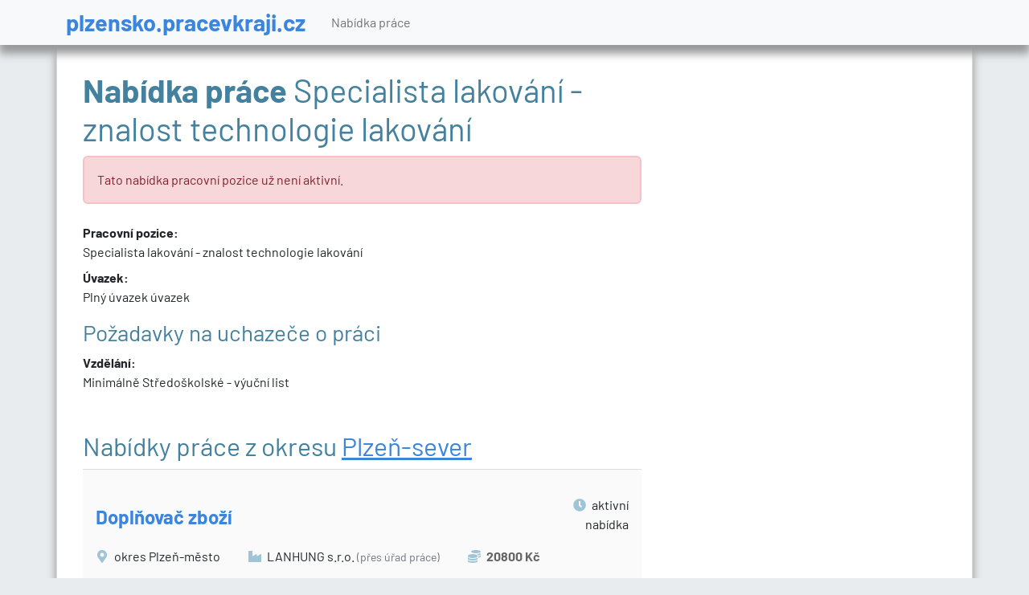

--- FILE ---
content_type: text/html; charset=utf-8
request_url: https://plzensko.pracevkraji.cz/volne-misto-d1738594
body_size: 10848
content:
<!DOCTYPE html>
<html lang="cs">
<head>
	<meta charset="utf-8">
	<meta name="description" content="">
	<meta name="keywords" content="keywords">
	<meta name="viewport" content="width=device-width, initial-scale=1">
	<meta name="robots" content="index,follow" >
	<style>
    @font-face{font-family:Barlow;font-style:italic;font-weight:400;font-display:swap;src:url('https://upcr.cz/fonts/barlow/7cHrv4kjgoGqM7E_Cfs0wH8RnA.woff2') format("woff2");unicode-range:U+0102-0103,U+0110-0111,U+0128-0129,U+0168-0169,U+01A0-01A1,U+01AF-01B0,U+1EA0-1EF9,U+20AB}@font-face{font-family:Barlow;font-style:italic;font-weight:400;font-display:swap;src:url('https://upcr.cz/fonts/barlow/7cHrv4kjgoGqM7E_Cfs1wH8RnA.woff2') format("woff2");unicode-range:U+0100-024F,U+0259,U+1E00-1EFF,U+2020,U+20A0-20AB,U+20AD-20CF,U+2113,U+2C60-2C7F,U+A720-A7FF}@font-face{font-family:Barlow;font-style:italic;font-weight:400;font-display:swap;src:url('https://upcr.cz/fonts/barlow/7cHrv4kjgoGqM7E_Cfs7wH8.woff2') format("woff2");unicode-range:U+0000-00FF,U+0131,U+0152-0153,U+02BB-02BC,U+02C6,U+02DA,U+02DC,U+2000-206F,U+2074,U+20AC,U+2122,U+2191,U+2193,U+2212,U+2215,U+FEFF,U+FFFD}@font-face{font-family:Barlow;font-style:italic;font-weight:700;font-display:swap;src:url('https://upcr.cz/fonts/barlow/7cHsv4kjgoGqM7E_CfOA5WohvTobdw.woff2') format("woff2");unicode-range:U+0102-0103,U+0110-0111,U+0128-0129,U+0168-0169,U+01A0-01A1,U+01AF-01B0,U+1EA0-1EF9,U+20AB}@font-face{font-family:Barlow;font-style:italic;font-weight:700;font-display:swap;src:url('https://upcr.cz/fonts/barlow/7cHsv4kjgoGqM7E_CfOA5WogvTobdw.woff2') format("woff2");unicode-range:U+0100-024F,U+0259,U+1E00-1EFF,U+2020,U+20A0-20AB,U+20AD-20CF,U+2113,U+2C60-2C7F,U+A720-A7FF}@font-face{font-family:Barlow;font-style:italic;font-weight:700;font-display:swap;src:url('https://upcr.cz/fonts/barlow/7cHsv4kjgoGqM7E_CfOA5WouvTo.woff2') format("woff2");unicode-range:U+0000-00FF,U+0131,U+0152-0153,U+02BB-02BC,U+02C6,U+02DA,U+02DC,U+2000-206F,U+2074,U+20AC,U+2122,U+2191,U+2193,U+2212,U+2215,U+FEFF,U+FFFD}@font-face{font-family:Barlow;font-style:normal;font-weight:400;font-display:swap;src:url('https://upcr.cz/fonts/barlow/7cHpv4kjgoGqM7E_A8s52Hs.woff2') format("woff2");unicode-range:U+0102-0103,U+0110-0111,U+0128-0129,U+0168-0169,U+01A0-01A1,U+01AF-01B0,U+1EA0-1EF9,U+20AB}@font-face{font-family:Barlow;font-style:normal;font-weight:400;font-display:swap;src:url('https://upcr.cz/fonts/barlow/7cHpv4kjgoGqM7E_Ass52Hs.woff2') format("woff2");unicode-range:U+0100-024F,U+0259,U+1E00-1EFF,U+2020,U+20A0-20AB,U+20AD-20CF,U+2113,U+2C60-2C7F,U+A720-A7FF}@font-face{font-family:Barlow;font-style:normal;font-weight:400;font-display:swap;src:url('https://upcr.cz/fonts/barlow/7cHpv4kjgoGqM7E_DMs5.woff2') format("woff2");unicode-range:U+0000-00FF,U+0131,U+0152-0153,U+02BB-02BC,U+02C6,U+02DA,U+02DC,U+2000-206F,U+2074,U+20AC,U+2122,U+2191,U+2193,U+2212,U+2215,U+FEFF,U+FFFD}@font-face{font-family:Barlow;font-style:normal;font-weight:700;font-display:swap;src:url('https://upcr.cz/fonts/barlow/7cHqv4kjgoGqM7E3t-4s6FospT4.woff2') format("woff2");unicode-range:U+0102-0103,U+0110-0111,U+0128-0129,U+0168-0169,U+01A0-01A1,U+01AF-01B0,U+1EA0-1EF9,U+20AB}@font-face{font-family:Barlow;font-style:normal;font-weight:700;font-display:swap;src:url('https://upcr.cz/fonts/barlow/7cHqv4kjgoGqM7E3t-4s6VospT4.woff2') format("woff2");unicode-range:U+0100-024F,U+0259,U+1E00-1EFF,U+2020,U+20A0-20AB,U+20AD-20CF,U+2113,U+2C60-2C7F,U+A720-A7FF}@font-face{font-family:Barlow;font-style:normal;font-weight:700;font-display:swap;src:url('https://upcr.cz/fonts/barlow/7cHqv4kjgoGqM7E3t-4s51os.woff2') format("woff2");unicode-range:U+0000-00FF,U+0131,U+0152-0153,U+02BB-02BC,U+02C6,U+02DA,U+02DC,U+2000-206F,U+2074,U+20AC,U+2122,U+2191,U+2193,U+2212,U+2215,U+FEFF,U+FFFD}@font-face{font-family:"Font Awesome 5 Free";font-style:normal;font-weight:400;font-display:block;src:url('https://upcr.cz/fonts/fontawesome/webfonts/fa-regular-400.eot');src:url('https://upcr.cz/fonts/fontawesome/webfonts/fa-regular-400.eot?#iefix') format("embedded-opentype"),url('https://upcr.cz/fonts/fontawesome/webfonts/fa-regular-400.woff2') format("woff2"),url('https://upcr.cz/fonts/fontawesome/webfonts/fa-regular-400.woff') format("woff"),url('https://upcr.cz/fonts/fontawesome/webfonts/fa-regular-400.ttf') format("truetype"),url('https://upcr.cz/fonts/fontawesome/webfonts/fa-regular-400.svg#fontawesome') format("svg")}@font-face{font-family:"Font Awesome 5 Free";font-style:normal;font-weight:900;font-display:block;src:url('https://upcr.cz/fonts/fontawesome/webfonts/fa-solid-900.eot');src:url('https://upcr.cz/fonts/fontawesome/webfonts/fa-solid-900.eot?#iefix') format("embedded-opentype"),url('https://upcr.cz/fonts/fontawesome/webfonts/fa-solid-900.woff2') format("woff2"),url('https://upcr.cz/fonts/fontawesome/webfonts/fa-solid-900.woff') format("woff"),url('https://upcr.cz/fonts/fontawesome/webfonts/fa-solid-900.ttf') format("truetype"),url('https://upcr.cz/fonts/fontawesome/webfonts/fa-solid-900.svg#fontawesome') format("svg")}@font-face{font-family:Barlow;font-style:italic;font-weight:400;font-display:swap;src:url('https://upcr.cz/fonts/barlow/7cHrv4kjgoGqM7E_Cfs0wH8RnA.woff2') format("woff2");unicode-range:U+0102-0103,U+0110-0111,U+0128-0129,U+0168-0169,U+01A0-01A1,U+01AF-01B0,U+1EA0-1EF9,U+20AB}@font-face{font-family:Barlow;font-style:italic;font-weight:400;font-display:swap;src:url('https://upcr.cz/fonts/barlow/7cHrv4kjgoGqM7E_Cfs1wH8RnA.woff2') format("woff2");unicode-range:U+0100-024F,U+0259,U+1E00-1EFF,U+2020,U+20A0-20AB,U+20AD-20CF,U+2113,U+2C60-2C7F,U+A720-A7FF}@font-face{font-family:Barlow;font-style:italic;font-weight:400;font-display:swap;src:url('https://upcr.cz/fonts/barlow/7cHrv4kjgoGqM7E_Cfs7wH8.woff2') format("woff2");unicode-range:U+0000-00FF,U+0131,U+0152-0153,U+02BB-02BC,U+02C6,U+02DA,U+02DC,U+2000-206F,U+2074,U+20AC,U+2122,U+2191,U+2193,U+2212,U+2215,U+FEFF,U+FFFD}@font-face{font-family:Barlow;font-style:italic;font-weight:700;font-display:swap;src:url('https://upcr.cz/fonts/barlow/7cHsv4kjgoGqM7E_CfOA5WohvTobdw.woff2') format("woff2");unicode-range:U+0102-0103,U+0110-0111,U+0128-0129,U+0168-0169,U+01A0-01A1,U+01AF-01B0,U+1EA0-1EF9,U+20AB}@font-face{font-family:Barlow;font-style:italic;font-weight:700;font-display:swap;src:url('https://upcr.cz/fonts/barlow/7cHsv4kjgoGqM7E_CfOA5WogvTobdw.woff2') format("woff2");unicode-range:U+0100-024F,U+0259,U+1E00-1EFF,U+2020,U+20A0-20AB,U+20AD-20CF,U+2113,U+2C60-2C7F,U+A720-A7FF}@font-face{font-family:Barlow;font-style:italic;font-weight:700;font-display:swap;src:url('https://upcr.cz/fonts/barlow/7cHsv4kjgoGqM7E_CfOA5WouvTo.woff2') format("woff2");unicode-range:U+0000-00FF,U+0131,U+0152-0153,U+02BB-02BC,U+02C6,U+02DA,U+02DC,U+2000-206F,U+2074,U+20AC,U+2122,U+2191,U+2193,U+2212,U+2215,U+FEFF,U+FFFD}@font-face{font-family:Barlow;font-style:normal;font-weight:400;font-display:swap;src:url('https://upcr.cz/fonts/barlow/7cHpv4kjgoGqM7E_A8s52Hs.woff2') format("woff2");unicode-range:U+0102-0103,U+0110-0111,U+0128-0129,U+0168-0169,U+01A0-01A1,U+01AF-01B0,U+1EA0-1EF9,U+20AB}@font-face{font-family:Barlow;font-style:normal;font-weight:400;font-display:swap;src:url('https://upcr.cz/fonts/barlow/7cHpv4kjgoGqM7E_Ass52Hs.woff2') format("woff2");unicode-range:U+0100-024F,U+0259,U+1E00-1EFF,U+2020,U+20A0-20AB,U+20AD-20CF,U+2113,U+2C60-2C7F,U+A720-A7FF}@font-face{font-family:Barlow;font-style:normal;font-weight:400;font-display:swap;src:url('https://upcr.cz/fonts/barlow/7cHpv4kjgoGqM7E_DMs5.woff2') format("woff2");unicode-range:U+0000-00FF,U+0131,U+0152-0153,U+02BB-02BC,U+02C6,U+02DA,U+02DC,U+2000-206F,U+2074,U+20AC,U+2122,U+2191,U+2193,U+2212,U+2215,U+FEFF,U+FFFD}@font-face{font-family:Barlow;font-style:normal;font-weight:700;font-display:swap;src:url('https://upcr.cz/fonts/barlow/7cHqv4kjgoGqM7E3t-4s6FospT4.woff2') format("woff2");unicode-range:U+0102-0103,U+0110-0111,U+0128-0129,U+0168-0169,U+01A0-01A1,U+01AF-01B0,U+1EA0-1EF9,U+20AB}@font-face{font-family:Barlow;font-style:normal;font-weight:700;font-display:swap;src:url('https://upcr.cz/fonts/barlow/7cHqv4kjgoGqM7E3t-4s6VospT4.woff2') format("woff2");unicode-range:U+0100-024F,U+0259,U+1E00-1EFF,U+2020,U+20A0-20AB,U+20AD-20CF,U+2113,U+2C60-2C7F,U+A720-A7FF}@font-face{font-family:Barlow;font-style:normal;font-weight:700;font-display:swap;src:url('https://upcr.cz/fonts/barlow/7cHqv4kjgoGqM7E3t-4s51os.woff2') format("woff2");unicode-range:U+0000-00FF,U+0131,U+0152-0153,U+02BB-02BC,U+02C6,U+02DA,U+02DC,U+2000-206F,U+2074,U+20AC,U+2122,U+2191,U+2193,U+2212,U+2215,U+FEFF,U+FFFD}.small{font-size:.875em}@font-face{font-family:"Font Awesome 5 Free";font-style:normal;font-weight:400;font-display:block;src:url('https://upcr.cz/fonts/fontawesome/webfonts/fa-regular-400.eot');src:url('https://upcr.cz/fonts/fontawesome/webfonts/fa-regular-400.eot?#iefix') format("embedded-opentype"),url('https://upcr.cz/fonts/fontawesome/webfonts/fa-regular-400.woff2') format("woff2"),url('https://upcr.cz/fonts/fontawesome/webfonts/fa-regular-400.woff') format("woff"),url('https://upcr.cz/fonts/fontawesome/webfonts/fa-regular-400.ttf') format("truetype"),url('https://upcr.cz/fonts/fontawesome/webfonts/fa-regular-400.svg#fontawesome') format("svg")}@font-face{font-family:"Font Awesome 5 Free";font-style:normal;font-weight:900;font-display:block;src:url('https://upcr.cz/fonts/fontawesome/webfonts/fa-solid-900.eot');src:url('https://upcr.cz/fonts/fontawesome/webfonts/fa-solid-900.eot?#iefix') format("embedded-opentype"),url('https://upcr.cz/fonts/fontawesome/webfonts/fa-solid-900.woff2') format("woff2"),url('https://upcr.cz/fonts/fontawesome/webfonts/fa-solid-900.woff') format("woff"),url('https://upcr.cz/fonts/fontawesome/webfonts/fa-solid-900.ttf') format("truetype"),url('https://upcr.cz/fonts/fontawesome/webfonts/fa-solid-900.svg#fontawesome') format("svg")}@media (min-width:992px){.modal-lg{--bs-modal-width:800px}.mb-lg-0{margin-bottom:0!important}}@media (max-width:575.98px){html{font-size:14px}}body{font-family:Barlow,sans-serif!important}.c-green{color:#439f68}.c-gray{color:#495057}p{font-size:1rem}.h1 span,h1 span,h2 span{font-weight:700;color:#43819f}ul.check{list-style:none;padding-left:1rem;margin-top:1rem;margin-bottom:1rem}ul.check li{list-style:none}ul.check li:before{font-family:"Font Awesome 5 Free";content:"\f00c";display:inline-block;margin-right:.5rem;width:1.3em;vertical-align:middle;font-weight:900}.btn-primary,.btn-success{color:#fff!important}.btn{font-weight:700!important;text-transform:uppercase}.navbar{-webkit-box-shadow:0 10px 10px 1px #999;box-shadow:0 10px 10px 1px #999}.navbar-brand{color:#3c85dd!important;font-weight:700;font-size:1.8rem!important;line-height:1.8rem}.navbar-brand span.description{display:block;font-size:1rem;color:#93bbec;font-weight:400}.navbar-brand span.description span{font-weight:700}.panel.panel-default{padding:0 2rem}.jobs-to-email-sidebar{border:1px solid #43819f;color:#fff;background-color:#43819f;margin:0 1rem;padding:1.5rem}@media (max-width:575.98px){.jobs-to-email-sidebar{margin-top:2rem}}.jobs-to-email-sidebar h2{color:#fff!important}@media (min-width:992px) and (max-width:1199.98px){.jobs-to-email-sidebar h2{font-size:1.4rem;line-height:1.4}}.jobs-to-email-sidebar .btn-outline-primary{border-color:#3c85dd!important;color:#3c85dd;background-color:#fff!important}@media (max-width:1199.98px){.jobs-to-email-sidebar .btn-outline-primary{font-size:16px}}.form-control{color:#666!important;font-weight:700!important;border-radius:1px!important;border-width:1px!important;margin-bottom:1rem!important;padding:.85rem!important}.job-item .job-item--info i{color:#9fc4d7;font-size:1.4rem;margin-right:.5rem;margin-bottom:.5rem;width:2rem;text-align:center}.job-item .job-item--info .desc{margin-bottom:1.5rem}.job-item .job-item--info .label{font-weight:700;color:#222}@media (max-width:1399.98px){.job-item .job-item--info .label{text-align:right;margin-bottom:.5rem}}@media (max-width:767.98px){.job-item .job-item--info .label{text-align:left}}.job-item h1{font-weight:700;margin-bottom:1rem}.job-item h1 span{display:block;font-size:1rem;font-weight:400;text-transform:uppercase}.modal{z-index:1000!important}.modal .modal-content{-webkit-border-radius:0px!important;-moz-border-radius:0!important;border-radius:0!important;padding:0 2rem 2rem}.modal .modal-content .modal-header{border-bottom:none!important;padding-bottom:.5rem}.modal .modal-content .modal-header .btn-close{margin-right:-1rem}.modal .modal-content .modal-body{color:#676767;padding-top:0}.modal.job-to-email-modal h2{margin-right:auto;margin-left:auto}.modal.job-to-email-modal .close{position:absolute;top:15px;right:25px}.modal.job-to-email-modal .btn-lg{font-size:40px}.modal.job-to-email-modal .btn-lg.smaller{font-size:28px}body{background-color:#f1f1f1}.container--main{background-color:#fff;border:1px solid #ddd;border-top:none;padding-top:2rem;padding-bottom:2rem;-webkit-box-shadow:0 10px 10px 1px #999;box-shadow:0 10px 10px 1px #999}:root{--bs-blue:#0d6efd;--bs-indigo:#6610f2;--bs-purple:#6f42c1;--bs-pink:#e35fa4;--bs-red:#dc3545;--bs-orange:#fd7e14;--bs-yellow:#ffc107;--bs-green:#439f68;--bs-teal:#5fe395;--bs-cyan:#0dcaf0;--bs-black:#000;--bs-white:#fff;--bs-gray:#6c757d;--bs-gray-dark:#343a40;--bs-gray-100:#f8f9fa;--bs-gray-200:#e9ecef;--bs-gray-300:#dee2e6;--bs-gray-400:#ced4da;--bs-gray-500:#adb5bd;--bs-gray-600:#6c757d;--bs-gray-700:#495057;--bs-gray-800:#343a40;--bs-gray-900:#212529;--bs-primary:#3c85dd;--bs-secondary:#43819f;--bs-success:#439f68;--bs-info:#0dcaf0;--bs-warning:#ffc107;--bs-danger:#dc3545;--bs-light:#f8f9fa;--bs-dark:#212529;--bs-primary-rgb:60,133,221;--bs-secondary-rgb:67,129,159;--bs-success-rgb:67,159,104;--bs-info-rgb:13,202,240;--bs-warning-rgb:255,193,7;--bs-danger-rgb:220,53,69;--bs-light-rgb:248,249,250;--bs-dark-rgb:33,37,41;--bs-white-rgb:255,255,255;--bs-black-rgb:0,0,0;--bs-body-color-rgb:33,37,41;--bs-body-bg-rgb:233,236,239;--bs-font-sans-serif:system-ui,-apple-system,"Segoe UI",Roboto,"Helvetica Neue","Noto Sans","Liberation Sans",Arial,sans-serif,"Apple Color Emoji","Segoe UI Emoji","Segoe UI Symbol","Noto Color Emoji";--bs-font-monospace:SFMono-Regular,Menlo,Monaco,Consolas,"Liberation Mono","Courier New",monospace;--bs-gradient:linear-gradient(180deg, rgba(255, 255, 255, 0.15), rgba(255, 255, 255, 0));--bs-body-font-family:var(--bs-font-sans-serif);--bs-body-font-size:1rem;--bs-body-font-weight:400;--bs-body-line-height:1.5;--bs-body-color:#212529;--bs-body-bg:#e9ecef;--bs-border-width:2px;--bs-border-style:solid;--bs-border-color:#dee2e6;--bs-border-color-translucent:rgba(0, 0, 0, 0.175);--bs-border-radius:0.375rem;--bs-border-radius-sm:0.25rem;--bs-border-radius-lg:0.5rem;--bs-border-radius-xl:1rem;--bs-border-radius-2xl:2rem;--bs-border-radius-pill:50rem;--bs-link-color:#3c85dd;--bs-link-hover-color:#306ab1;--bs-code-color:#e35fa4;--bs-highlight-bg:#fff3cd}*,::after,::before{box-sizing:border-box}@media (prefers-reduced-motion:no-preference){:root{scroll-behavior:smooth}}body{margin:0;font-family:var(--bs-body-font-family);font-size:var(--bs-body-font-size);font-weight:var(--bs-body-font-weight);line-height:var(--bs-body-line-height);color:var(--bs-body-color);text-align:var(--bs-body-text-align);background-color:var(--bs-body-bg);-webkit-text-size-adjust:100%}.h1,h1,h2,h3,h5,h6{margin-top:0;margin-bottom:.6rem;font-weight:500;line-height:1.2;color:#43819f}.h1,h1{font-size:calc(1.375rem + 1.5vw)}@media (min-width:1200px){.h1,h1{font-size:2.5rem}}h2{font-size:calc(1.325rem + .9vw)}@media (min-width:1200px){h2{font-size:2rem}}h3{font-size:calc(1.3rem + .6vw)}@media (min-width:1200px){h3{font-size:1.75rem}}h5{font-size:1.25rem}h6{font-size:1rem}p{margin-top:0;margin-bottom:1rem}ul{padding-left:2rem}ul{margin-top:0;margin-bottom:1rem}strong{font-weight:bolder}.small,small{font-size:.875em}a{color:var(--bs-link-color);text-decoration:underline}label{display:inline-block}button{border-radius:0}button,input{margin:0;font-family:inherit;font-size:inherit;line-height:inherit}button{text-transform:none}[type=button],[type=submit],button{-webkit-appearance:button}::-moz-focus-inner{padding:0;border-style:none}::-webkit-datetime-edit-day-field,::-webkit-datetime-edit-fields-wrapper,::-webkit-datetime-edit-hour-field,::-webkit-datetime-edit-minute,::-webkit-datetime-edit-month-field,::-webkit-datetime-edit-text,::-webkit-datetime-edit-year-field{padding:0}::-webkit-inner-spin-button{height:auto}::-webkit-search-decoration{-webkit-appearance:none}::-webkit-color-swatch-wrapper{padding:0}::file-selector-button{font:inherit;-webkit-appearance:button}.container{--bs-gutter-x:1.5rem;--bs-gutter-y:0;width:100%;padding-right:calc(var(--bs-gutter-x) * .5);padding-left:calc(var(--bs-gutter-x) * .5);margin-right:auto;margin-left:auto}@media (min-width:576px){.container{max-width:540px}}@media (min-width:768px){.container{max-width:720px}}@media (min-width:992px){.container{max-width:960px}}@media (min-width:1200px){.container{max-width:1140px}}.row{--bs-gutter-x:1.5rem;--bs-gutter-y:0;display:flex;flex-wrap:wrap;margin-top:calc(-1 * var(--bs-gutter-y));margin-right:calc(-.5 * var(--bs-gutter-x));margin-left:calc(-.5 * var(--bs-gutter-x))}.row>*{flex-shrink:0;width:100%;max-width:100%;padding-right:calc(var(--bs-gutter-x) * .5);padding-left:calc(var(--bs-gutter-x) * .5);margin-top:var(--bs-gutter-y)}.col-12{flex:0 0 auto;width:100%}@media (min-width:576px){.col-sm-4{flex:0 0 auto;width:33.33333333%}.col-sm-6{flex:0 0 auto;width:50%}.col-sm-12{flex:0 0 auto;width:100%}}@media (min-width:768px){.col-md-4{flex:0 0 auto;width:33.33333333%}.col-md-8{flex:0 0 auto;width:66.66666667%}}@media (min-width:992px){.col-lg-4{flex:0 0 auto;width:33.33333333%}.col-lg-8{flex:0 0 auto;width:66.66666667%}}@media (min-width:1200px){.col-xl-3{flex:0 0 auto;width:25%}.col-xl-9{flex:0 0 auto;width:75%}}.col-form-label{padding-top:calc(.375rem + 2px);padding-bottom:calc(.375rem + 2px);margin-bottom:0;font-size:inherit;line-height:1.5}.form-control{display:block;width:100%;padding:.375rem .75rem;font-size:1rem;font-weight:400;line-height:1.5;color:#212529;background-color:#e9ecef;background-clip:padding-box;border:2px solid #ced4da;appearance:none;border-radius:.375rem}.form-control::-webkit-date-and-time-value{height:1.5em}.btn{--bs-btn-padding-x:0.75rem;--bs-btn-padding-y:0.375rem;--bs-btn-font-size:1rem;--bs-btn-font-weight:400;--bs-btn-line-height:1.5;--bs-btn-color:#212529;--bs-btn-bg:transparent;--bs-btn-border-width:2px;--bs-btn-border-color:transparent;--bs-btn-border-radius:1px;--bs-btn-box-shadow:inset 0 1px 0 rgba(255, 255, 255, 0.15),0 1px 1px rgba(0, 0, 0, 0.075);--bs-btn-disabled-opacity:0.65;--bs-btn-focus-box-shadow:0 0 0 2px rgba(var(--bs-btn-focus-shadow-rgb), .5);display:inline-block;padding:var(--bs-btn-padding-y) var(--bs-btn-padding-x);font-family:var(--bs-btn-font-family);font-size:var(--bs-btn-font-size);font-weight:var(--bs-btn-font-weight);line-height:var(--bs-btn-line-height);color:var(--bs-btn-color);text-align:center;text-decoration:none;vertical-align:middle;border:var(--bs-btn-border-width) solid var(--bs-btn-border-color);border-radius:var(--bs-btn-border-radius);background-color:var(--bs-btn-bg)}.btn-primary{--bs-btn-color:#000;--bs-btn-bg:#3c85dd;--bs-btn-border-color:#3c85dd;--bs-btn-hover-color:#000;--bs-btn-hover-bg:#5997e2;--bs-btn-hover-border-color:#5091e0;--bs-btn-focus-shadow-rgb:51,113,188;--bs-btn-active-color:#000;--bs-btn-active-bg:#639de4;--bs-btn-active-border-color:#5091e0;--bs-btn-active-shadow:inset 0 3px 5px rgba(0, 0, 0, 0.125);--bs-btn-disabled-color:#000;--bs-btn-disabled-bg:#3c85dd;--bs-btn-disabled-border-color:#3c85dd}.btn-success{--bs-btn-color:#000;--bs-btn-bg:#439f68;--bs-btn-border-color:#439f68;--bs-btn-hover-color:#000;--bs-btn-hover-bg:#5fad7f;--bs-btn-hover-border-color:#56a977;--bs-btn-focus-shadow-rgb:57,135,88;--bs-btn-active-color:#000;--bs-btn-active-bg:#69b286;--bs-btn-active-border-color:#56a977;--bs-btn-active-shadow:inset 0 3px 5px rgba(0, 0, 0, 0.125);--bs-btn-disabled-color:#000;--bs-btn-disabled-bg:#439f68;--bs-btn-disabled-border-color:#439f68}.btn-outline-primary{--bs-btn-color:#3c85dd;--bs-btn-border-color:#3c85dd;--bs-btn-hover-color:#000;--bs-btn-hover-bg:#3c85dd;--bs-btn-hover-border-color:#3c85dd;--bs-btn-focus-shadow-rgb:60,133,221;--bs-btn-active-color:#000;--bs-btn-active-bg:#3c85dd;--bs-btn-active-border-color:#3c85dd;--bs-btn-active-shadow:inset 0 3px 5px rgba(0, 0, 0, 0.125);--bs-btn-disabled-color:#3c85dd;--bs-btn-disabled-bg:transparent;--bs-btn-disabled-border-color:#3c85dd;--bs-gradient:none}.btn-lg{--bs-btn-padding-y:0.5rem;--bs-btn-padding-x:1rem;--bs-btn-font-size:1.25rem;--bs-btn-border-radius:2px}.btn-sm{--bs-btn-padding-y:0.25rem;--bs-btn-padding-x:0.5rem;--bs-btn-font-size:0.875rem;--bs-btn-border-radius:1px}.fade:not(.show){opacity:0}.collapse:not(.show){display:none}.nav-link{display:block;padding:var(--bs-nav-link-padding-y) var(--bs-nav-link-padding-x);font-size:var(--bs-nav-link-font-size);font-weight:var(--bs-nav-link-font-weight);color:var(--bs-nav-link-color);text-decoration:none}.navbar{--bs-navbar-padding-x:0;--bs-navbar-padding-y:0.5rem;--bs-navbar-color:rgba(0, 0, 0, 0.55);--bs-navbar-hover-color:rgba(0, 0, 0, 0.7);--bs-navbar-disabled-color:rgba(0, 0, 0, 0.3);--bs-navbar-active-color:rgba(0, 0, 0, 0.9);--bs-navbar-brand-padding-y:0.3125rem;--bs-navbar-brand-margin-end:1rem;--bs-navbar-brand-font-size:1.25rem;--bs-navbar-brand-color:rgba(0, 0, 0, 0.9);--bs-navbar-brand-hover-color:rgba(0, 0, 0, 0.9);--bs-navbar-nav-link-padding-x:1rem;--bs-navbar-toggler-padding-y:0.25rem;--bs-navbar-toggler-padding-x:0.75rem;--bs-navbar-toggler-font-size:1.25rem;--bs-navbar-toggler-icon-bg:url("data:image/svg+xml,%3csvg xmlns='http://www.w3.org/2000/svg' viewBox='0 0 30 30'%3e%3cpath stroke='rgba%280, 0, 0, 0.55%29' stroke-linecap='round' stroke-miterlimit='10' stroke-width='2' d='M4 7h22M4 15h22M4 23h22'/%3e%3c/svg%3e");--bs-navbar-toggler-border-color:rgba(0, 0, 0, 0.1);--bs-navbar-toggler-border-radius:1px;--bs-navbar-toggler-focus-width:2px;position:relative;display:flex;flex-wrap:wrap;align-items:center;justify-content:space-between;padding:var(--bs-navbar-padding-y) var(--bs-navbar-padding-x)}.navbar>.container{display:flex;flex-wrap:inherit;align-items:center;justify-content:space-between}.navbar-brand{padding-top:var(--bs-navbar-brand-padding-y);padding-bottom:var(--bs-navbar-brand-padding-y);margin-right:var(--bs-navbar-brand-margin-end);font-size:var(--bs-navbar-brand-font-size);color:var(--bs-navbar-brand-color);text-decoration:none;white-space:nowrap}.navbar-nav{--bs-nav-link-padding-x:0;--bs-nav-link-padding-y:0.5rem;--bs-nav-link-color:var(--bs-navbar-color);--bs-nav-link-hover-color:var(--bs-navbar-hover-color);--bs-nav-link-disabled-color:var(--bs-navbar-disabled-color);display:flex;flex-direction:column;padding-left:0;margin-bottom:0;list-style:none}.navbar-collapse{flex-basis:100%;flex-grow:1;align-items:center}.navbar-toggler{padding:var(--bs-navbar-toggler-padding-y) var(--bs-navbar-toggler-padding-x);font-size:var(--bs-navbar-toggler-font-size);line-height:1;color:var(--bs-navbar-color);background-color:transparent;border:var(--bs-border-width) solid var(--bs-navbar-toggler-border-color);border-radius:var(--bs-navbar-toggler-border-radius)}.navbar-toggler-icon{display:inline-block;width:1.5em;height:1.5em;vertical-align:middle;background-image:var(--bs-navbar-toggler-icon-bg);background-repeat:no-repeat;background-position:center;background-size:100%}@media (min-width:992px){.navbar-expand-lg{flex-wrap:nowrap;justify-content:flex-start}.navbar-expand-lg .navbar-nav{flex-direction:row}.navbar-expand-lg .navbar-nav .nav-link{padding-right:var(--bs-navbar-nav-link-padding-x);padding-left:var(--bs-navbar-nav-link-padding-x)}.navbar-expand-lg .navbar-collapse{display:flex!important;flex-basis:auto}.navbar-expand-lg .navbar-toggler{display:none}}.btn-close{box-sizing:content-box;width:1em;height:1em;padding:.25em;color:#000;background:url("data:image/svg+xml,%3csvg xmlns='http://www.w3.org/2000/svg' viewBox='0 0 16 16' fill='%23000'%3e%3cpath d='M.293.293a1 1 0 0 1 1.414 0L8 6.586 14.293.293a1 1 0 1 1 1.414 1.414L9.414 8l6.293 6.293a1 1 0 0 1-1.414 1.414L8 9.414l-6.293 6.293a1 1 0 0 1-1.414-1.414L6.586 8 .293 1.707a1 1 0 0 1 0-1.414z'/%3e%3c/svg%3e") center/1em auto no-repeat;border:0;border-radius:.375rem;opacity:.5}.modal{--bs-modal-zindex:1055;--bs-modal-width:500px;--bs-modal-padding:1rem;--bs-modal-margin:0.5rem;--bs-modal-bg:#fff;--bs-modal-border-color:var(--bs-border-color-translucent);--bs-modal-border-width:2px;--bs-modal-border-radius:0.5rem;--bs-modal-box-shadow:0 0.125rem 0.25rem rgba(0, 0, 0, 0.075);--bs-modal-inner-border-radius:calc(0.5rem - 2px);--bs-modal-header-padding-x:1rem;--bs-modal-header-padding-y:1rem;--bs-modal-header-padding:1rem 1rem;--bs-modal-header-border-color:var(--bs-border-color);--bs-modal-header-border-width:2px;--bs-modal-title-line-height:1.5;--bs-modal-footer-gap:0.5rem;--bs-modal-footer-border-color:var(--bs-border-color);--bs-modal-footer-border-width:2px;position:fixed;top:0;left:0;z-index:var(--bs-modal-zindex);display:none;width:100%;height:100%;overflow-x:hidden;overflow-y:auto;outline:0}.modal-dialog{position:relative;width:auto;margin:var(--bs-modal-margin)}.modal.fade .modal-dialog{transform:translate(0,-50px)}.modal-dialog-centered{display:flex;align-items:center;min-height:calc(100% - var(--bs-modal-margin) * 2)}.modal-content{position:relative;display:flex;flex-direction:column;width:100%;color:var(--bs-modal-color);background-color:var(--bs-modal-bg);background-clip:padding-box;border:var(--bs-modal-border-width) solid var(--bs-modal-border-color);border-radius:var(--bs-modal-border-radius);outline:0}.modal-header{display:flex;flex-shrink:0;align-items:center;justify-content:space-between;padding:var(--bs-modal-header-padding);border-bottom:var(--bs-modal-header-border-width) solid var(--bs-modal-header-border-color);border-top-left-radius:var(--bs-modal-inner-border-radius);border-top-right-radius:var(--bs-modal-inner-border-radius)}.modal-header .btn-close{padding:calc(var(--bs-modal-header-padding-y) * .5) calc(var(--bs-modal-header-padding-x) * .5);margin:calc(var(--bs-modal-header-padding-y) * -.5) calc(var(--bs-modal-header-padding-x) * -.5) calc(var(--bs-modal-header-padding-y) * -.5) auto}.modal-title{margin-bottom:0;line-height:var(--bs-modal-title-line-height)}.modal-body{position:relative;flex:1 1 auto;padding:var(--bs-modal-padding)}.modal-footer{display:flex;flex-shrink:0;flex-wrap:wrap;align-items:center;justify-content:flex-end;padding:calc(var(--bs-modal-padding) - var(--bs-modal-footer-gap) * .5);background-color:var(--bs-modal-footer-bg);border-top:var(--bs-modal-footer-border-width) solid var(--bs-modal-footer-border-color);border-bottom-right-radius:var(--bs-modal-inner-border-radius);border-bottom-left-radius:var(--bs-modal-inner-border-radius)}.modal-footer>*{margin:calc(var(--bs-modal-footer-gap) * .5)}@media (min-width:576px){.modal{--bs-modal-margin:1.75rem;--bs-modal-box-shadow:0 0.5rem 1rem rgba(0, 0, 0, 0.15)}.modal-dialog{max-width:var(--bs-modal-width);margin-right:auto;margin-left:auto}}.link-light{color:#f8f9fa!important}.d-block{display:block!important}.d-none{display:none!important}.my-5{margin-top:3rem!important;margin-bottom:3rem!important}.mt-5{margin-top:3rem!important}.me-auto{margin-right:auto!important}.mb-2{margin-bottom:.5rem!important}.mb-5{margin-bottom:3rem!important}.ms-4{margin-left:1.5rem!important}.fs-5{font-size:1.25rem!important}.text-end{text-align:right!important}.text-center{text-align:center!important}.bg-light{--bs-bg-opacity:1;background-color:rgba(var(--bs-light-rgb),var(--bs-bg-opacity))!important}@media (min-width:992px){.modal-lg{--bs-modal-width:800px}.mb-lg-0{margin-bottom:0!important}}.fas{-moz-osx-font-smoothing:grayscale;-webkit-font-smoothing:antialiased;display:inline-block;font-style:normal;font-variant:normal;text-rendering:auto;line-height:1}.fa-arrow-down:before{content:"\f063"}.fa-arrow-left:before{content:"\f060"}.fa-briefcase:before{content:"\f0b1"}.fa-map-marker-alt:before{content:"\f3c5"}.fa-user-clock:before{content:"\f4fd"}.fas{font-family:"Font Awesome 5 Free"}.fas{font-weight:900}
</style>

	<title>Specialista lakování - znalost technologie lakování</title>
    <meta property="og:title" content="Specialista lakování - znalost technologie lakování * Další info ZDE" />

	<link rel="shortcut icon" href="/favicon.ico">

    <!-- Global site tag (gtag.js) - Google Analytics -->
    <script async src="https://www.googletagmanager.com/gtag/js?id=G-0RY1ZY2EK3"></script>
    <script>
        window.dataLayer = window.dataLayer || [];
        function gtag(){ dataLayer.push(arguments);}

        gtag('config', "G-0RY1ZY2EK3");
        gtag('js', new Date());
    </script>

	<script async src="https://pagead2.googlesyndication.com/pagead/js/adsbygoogle.js?client=ca-pub-2046812777327504" crossorigin="anonymous"></script>

</head>

<body id="frontend-job-default">

<header>
	<nav class="navbar navbar-expand-lg bg-light">
		<div class="container">
			<a href="/" class="navbar-brand">plzensko.pracevkraji.cz</a>
			<button class="navbar-toggler" type="button" data-bs-toggle="collapse"
					data-bs-target="#navbarSupportedContent" aria-controls="navbarSupportedContent"
					aria-expanded="false" aria-label="Toggle navigation">
				<span class="navbar-toggler-icon"></span>
			</button>
			<div class="collapse navbar-collapse" id="navbarSupportedContent">
				<ul class="navbar-nav me-auto mb-2 mb-lg-0">
					<li class="nav-item">
						<a href="/" class="nav-link" aria-current="page">Nabídka práce</a>
					</li>
				</ul>
			</div>
		</div>
	</nav>

</header>
<div class="container container--main">
	<div class="row">
		<div class="col-lg-8 panel panel-default">
			<div id="snippet--flash">
			</div>

	<h1><span>Nabídka práce</span> Specialista lakování - znalost technologie lakování</h1>
	<div class="alert alert-danger center">Tato nabídka pracovní pozice už není aktivní.</div>

    <div class="mb-4">
<script async src="https://pagead2.googlesyndication.com/pagead/js/adsbygoogle.js?client=ca-pub-2046812777327504"
        crossorigin="anonymous"></script>
<!-- upcr-vodorovna -->
<ins class="adsbygoogle"
     style="display:block"
     data-ad-client="ca-pub-2046812777327504"
     data-ad-slot="7037487968"
     data-ad-format="auto"
     data-full-width-responsive="true"></ins>
<script>
    (adsbygoogle = window.adsbygoogle || []).push({});
</script>
    </div>

	<dl>
		<dt>Pracovní pozice:</dt>
		<dd>Specialista lakování - znalost technologie lakování</dd>


		<dt>Úvazek:</dt>
		<dd>Plný úvazek úvazek</dd>
	</dl>

	<h3>Požadavky na uchazeče o práci</h3>

	<dl>
		<dt>Vzdělání:</dt>
			<dd>Minimálně Středoškolské - výuční list</dd>
	</dl>


		<h2 class="mt-5">Nabídky práce z okresu <a href="/mesto-148">Plzeň-sever</a></h2>
<div class="job-item-thumb col-sm-12 clickable" data-url="/volne-misto-26056520726">
    <div class="heading row">
        <div class="col-sm-8 col-lg-10 align-self-center h2">
            <a href="/volne-misto-26056520726">
                Doplňovač zboží
            </a>
        </div>
        <div class="col-sm-4 col-lg-2 tag align-self-center text-start text-sm-end">
            <i class="fas fa-clock"></i> aktivní nabídka
        </div>
    </div>
    <div class="info-tags">
        <div class="tag">
            <i class="fas fa-map-marker-alt"></i> okres Plzeň-město
        </div>
            <div class="tag">
                <i class="fas fa-industry"></i> LANHUNG s.r.o. <span class="c-gray--lighter small">(přes úřad práce)</span>
            </div>
            <div class="tag">
                <i class="fas fa-coins"></i> <strong>20800 Kč</strong>
            </div>
   </div>
</div>
<div class="job-item-thumb col-sm-12 clickable" data-url="/volne-misto-24395160792">
    <div class="heading row">
        <div class="col-sm-8 col-lg-10 align-self-center h2">
            <a href="/volne-misto-24395160792">
                Operátor výroby
            </a>
        </div>
        <div class="col-sm-4 col-lg-2 tag align-self-center text-start text-sm-end">
            <i class="fas fa-clock"></i> aktivní nabídka
        </div>
    </div>
    <div class="info-tags">
        <div class="tag">
            <i class="fas fa-map-marker-alt"></i> Úherce (Plzeň-sever)
        </div>
            <div class="tag">
                <i class="fas fa-industry"></i> Faurecia Plzeň s.r.o. <span class="c-gray--lighter small">(přes úřad práce)</span>
            </div>
            <div class="tag">
                <i class="fas fa-coins"></i> <strong>25376 - 26500 Kč</strong>
            </div>
   </div>
</div>
<div class="job-item-thumb col-sm-12 clickable" data-url="/volne-misto-26407780715">
    <div class="heading row">
        <div class="col-sm-8 col-lg-10 align-self-center h2">
            <a href="/volne-misto-26407780715">
                Pomocný(á) kuchař/ka
            </a>
        </div>
        <div class="col-sm-4 col-lg-2 tag align-self-center text-start text-sm-end">
            <i class="fas fa-clock"></i> aktivní nabídka
        </div>
    </div>
    <div class="info-tags">
        <div class="tag">
            <i class="fas fa-map-marker-alt"></i> Nýřany (Plzeň-sever)
        </div>
            <div class="tag">
                <i class="fas fa-industry"></i> Ngoc Dai Pham <span class="c-gray--lighter small">(přes úřad práce)</span>
            </div>
            <div class="tag">
                <i class="fas fa-coins"></i> <strong>20800 Kč</strong>
            </div>
   </div>
</div>
<div class="job-item-thumb col-sm-12 clickable" data-url="/volne-misto-20867780721">
    <div class="heading row">
        <div class="col-sm-8 col-lg-10 align-self-center h2">
            <a href="/volne-misto-20867780721">
                Operátor logistiky
            </a>
        </div>
        <div class="col-sm-4 col-lg-2 tag align-self-center text-start text-sm-end">
            <i class="fas fa-clock"></i> aktivní nabídka
        </div>
    </div>
    <div class="info-tags">
        <div class="tag">
            <i class="fas fa-map-marker-alt"></i> Úherce (Plzeň-sever)
        </div>
            <div class="tag">
                <i class="fas fa-industry"></i> Faurecia Plzeň s.r.o. <span class="c-gray--lighter small">(přes úřad práce)</span>
            </div>
            <div class="tag">
                <i class="fas fa-coins"></i> <strong>23000 - 25800 Kč</strong>
            </div>
   </div>
</div>
<div class="job-item-thumb col-sm-12 clickable" data-url="/volne-misto-26475340730">
    <div class="heading row">
        <div class="col-sm-8 col-lg-10 align-self-center h2">
            <a href="/volne-misto-26475340730">
                Operátor výroby
            </a>
        </div>
        <div class="col-sm-4 col-lg-2 tag align-self-center text-start text-sm-end">
            <i class="fas fa-clock"></i> aktivní nabídka
        </div>
    </div>
    <div class="info-tags">
        <div class="tag">
            <i class="fas fa-map-marker-alt"></i> Úherce (Plzeň-sever)
        </div>
            <div class="tag">
                <i class="fas fa-industry"></i> Faurecia Plzeň s.r.o. <span class="c-gray--lighter small">(přes úřad práce)</span>
            </div>
            <div class="tag">
                <i class="fas fa-coins"></i> <strong>25376 - 26470 Kč</strong>
            </div>
   </div>
</div>
<div class="job-item-thumb col-sm-12 clickable" data-url="/volne-misto-26253340710">
    <div class="heading row">
        <div class="col-sm-8 col-lg-10 align-self-center h2">
            <a href="/volne-misto-26253340710">
                Prodavač/ka smíšeného zboží
            </a>
        </div>
        <div class="col-sm-4 col-lg-2 tag align-self-center text-start text-sm-end">
            <i class="fas fa-clock"></i> aktivní nabídka
        </div>
    </div>
    <div class="info-tags">
        <div class="tag">
            <i class="fas fa-map-marker-alt"></i> Bezvěrov (Plzeň-sever)
        </div>
            <div class="tag">
                <i class="fas fa-industry"></i> Chuc Van Pham <span class="c-gray--lighter small">(přes úřad práce)</span>
            </div>
            <div class="tag">
                <i class="fas fa-coins"></i> <strong>20800 Kč</strong>
            </div>
   </div>
</div>
		<br/>


        

        


<!-- The Modal -->
<div id="myModal" class="modal fade job-to-email-modal" data-bs-backdrop="static" data-bs-keyboard="false" tabindex="-1"
     aria-labelledby="staticBackdropLabel" aria-hidden="true">
    <div class="modal-dialog modal-dialog-centered">
        <!-- Modal content -->
        <div class="modal-content">

            <div class="modal-header text-center">
                <h2 class="h1 text-center"><span>Hledáte práci</span></h2>
                <button type="button" class="btn-close btn-sm close" data-bs-dismiss="modal"
                        aria-label="Close" onclick="gtag('event', 'click-close1', {'event_category': 'JobToEmail--modal', 'event-label': &quot;Plzeň-sever&quot; });"></button>
            </div>
            <div class="modal-body text-center">
                <p>v regionu<br/>
                    <strong class="fs-5 c-green">Plzeň-sever a okolí?</strong>
                </p>

                <div class="row">
                    <a href="#" id="buttonYes" data-bs-dismiss="modal" data-bs-toggle="modal"
                       data-bs-target="#myModalEmail" class="btn btn-success btn-lg col-sm-6" onclick="gtag('event', 'click-yes', {'event_category': 'JobToEmail--modal', 'event-label': &quot;Plzeň-sever&quot; });">Ano</a>
                    <a href="#" id="buttonNo" data-bs-dismiss="modal"
                       class="btn btn-outline-primary btn-lg col-sm-6" onclick=" gtag('event', 'click-no', {'event_category': 'JobToEmail--modal', 'event-label': &quot;Plzeň-sever&quot; });">Ne</a>
                </div>
                <p class="mt-5">Více než
                    <strong>51 954</strong>
                    uživatelů už používá tento svělý způsob pro hledání práce. Přidejte se k nim.</p>
            </div>
        </div>
    </div>
</div>
<div id="snippet--jobToEmailModal">
    <div id="myModalEmail" class="modal fade job-to-email-modal" data-bs-backdrop="static" tabindex="-1"
         aria-labelledby="staticBackdropLabel" aria-hidden="true">
        <div class="modal-dialog modal-dialog-centered">
            <div class="modal-content">
                    <div class="modal-header">
                        <h2><span>Buďte první, kdo se dozví o nových nabídkách práce!</span></h2>
                        <button type="button" class="btn-close btn-xs close" data-bs-dismiss="modal"
                                aria-label="Close" onclick="gtag('event', 'click-close2', {'event_category': 'JobToEmail--modal', 'event-label': &quot;Plzeň-sever&quot; });"></button>
                    </div>
                    <div class="modal-body">
                        <ul class="check mt-0">
                            <li>Čerstvé nabídky do vašeho e-mailu</li>
                            <li>Jde to kdykoliv upravit či zrušit</li>
                            <li>Je to zdarma</li>
                            <li>51 954 registrovaných uživatelů</li>
                            <li>Vysoká šance na nalezení práce</li>
                        </ul>
<form action="/volne-misto-d1738594" method="post" class="jax jobs-to-email-sidebar-form" id="frm-jobToEmailQuickFormModal-quickForm">
<div class="row">
<div class="form-group-wrapper col-12">

<div class="form-group row required">
	<div class="d-none col-sm-4 col-form-label"><label for="frm-jobToEmailQuickFormModal-quickForm-email" class="required">Váš e-mail</label></div>

	<div class="col-sm-12"><input type="email" name="email" placeholder="zde napište váš e-mail" class="form-control text" id="frm-jobToEmailQuickFormModal-quickForm-email" required data-nette-rules='[{"op":":filled","msg":"Prosím vyplňte váš e-mail"},{"op":":email","msg":"Zadali jste neplatný e-mail."},{"op":":email","msg":"Prosím zadejte platný e-mail."}]'></div>
</div>

</div>

<div class="form-group-wrapper col-12">

<div class="form-group row">
	<div class="d-none col-sm-4 col-form-label"><label for="frm-jobToEmailQuickFormModal-quickForm-dayof">Napište pátý den v týdnu:</label></div>

	<div class="col-sm-12"><input type="text" name="dayof" class="dayof form-control text" title="Napište pátý den v týdnu" id="frm-jobToEmailQuickFormModal-quickForm-dayof"></div>
</div>

</div>

<div class="form-group-wrapper col-12">

<div class="form-group row">
	<div class="d-none col-sm-4 col-form-label"></div>

	<div class="col-sm-12"><input type="submit" name="_submit" class="btn btn-success btn-lg smaller col-12 ajax button" value="Chci nabídky na e-mail"></div>
</div>

</div>
</div>
<input type="hidden" name="registration_url" value=""><input type="hidden" name="districts" value="3407"><input type="hidden" name="district_code" value=""><input type="hidden" name="categories" value=""><input type="hidden" name="_do" value="jobToEmailQuickFormModal-quickForm-submit">
</form>

                    </div>
                    <div class="cautidon-gdpr mx-15 my-15">
                        <p class="text-justify c-gray small" id="caution">
                            UPCR.cz vám bude max. 1x denně posílat nové nabídky z regionu Plzeň-sever a okolí.
                            Po odeslání bude provozovatel UPCR.cz zpracovávat a spravovat vložené osobní údaje.
                            <a href="#consent_additional_jobs2" class="caution-anchor" role="button"
                               data-bs-toggle="collapse" data-bs-target="#consent_additional_jobs2">více</a>
                        </p>
                        <p class="collapse c-gray small" id="consent_additional_jobs2">
                            Beru na vědomí, že poskytnutím osobních údajů Správci mám právo na: (I) na přístup k osobním
                            údajům, (II) na opravu nepřesných nebo nepravdivých osobních údajů, (III) podání vysvětlení v
                            případě podezření, že zpracování mých osobních údajů narušuje ochranu mého osobního a soukromého
                            života nebo že osobní údaje jsou zpracovávány v rozporu s právními předpisy, (IV) požadovat
                            nápravu situace, která je v rozporu s právními předpisy, zejména formou zastavení nakládání s
                            osobními údaji, jejich opravou, doplněním či odstraněním, (V) obrátit se na Úřad pro ochranu
                            osobních údajů, (VI) na výmaz osobních údajů, nejsou-li již osobní údaje potřebné pro účely, pro
                            které byly shromážděny či jinak zpracovány, anebo zjistí-li se, že byly zpracovávány
                            protiprávně, (VII) na přenositelnost údajů a (VIII) právo vznést námitku, po níž zpracování mých
                            osobních údajů ukončí, neprokáže-li se, že existují závažné oprávněné důvody pro zpracování, jež
                            převažují nad zájmy nebo právy a svobodami subjektu údajů, zejména, je-li důvodem případné
                            vymáhání právních nároků. Laický popis, jak bude v různých situacích s vašimi osobními údaji
                            nakládáno, najdete <a href="https://www.dobraprace.cz/vop/?gdpr=1" target="_blank"
                                                  rel="nofollow noopener">zde</a>.
                        </p>
                    </div>

            </div>

        </div>
    </div>

    <script>
        $('.modal-backdrop').remove();
        $('#myModalEmail').on('shown.bs.modal', function () {
            $('#frm-jobToEmailQuickFormModal-quickForm-email').focus();
        });
            var myModal = new bootstrap.Modal(document.getElementById("myModal"), {});
            setTimeout(function () {
                    $.ajax({
                        url: "/volne-misto-d1738594?regionId=28&do=nlModalShowed", async: false, success: function (result) {
                        }
                    });

                myModal.show();
            }, 2000);
            gtag('event', 'show', {'event_category': 'JobToEmail--modal', 'event-label': "Plzeň-sever" });
        $('#myModalEmail').on('hidden.bs.modal', function () {
            console.log('hide triggered');
            $('body').css('overflow', 'auto');
            $('body').css('padding-right', '0');
        });

        $('.dayof').val('pátek');
        $('.dayof').hide();


    </script>
</div>


   
    <script type="text/javascript">

        window.onload = function () {
            if (typeof history.pushState === "function") {
                history.pushState("jibberish", null, null);
                window.onpopstate = function () {
                    if (!modalShowed) {
                        $('#modalJobsNaEmail').modal({ backdrop: 'static'});
                        modalShowed = true;
                    } else {
                        history.go(-1);
                    }
                };
            }
            else {
                var ignoreHashChange = true;
                window.onhashchange = function () {
                    if (!ignoreHashChange) {
                        ignoreHashChange = true;
                        window.location.hash = Math.random();
                        if (!modalShowed) {
                            $('#modalJobsNaEmail').modal({ backdrop: 'static'});
                            modalShowed = true;
                        } else {
                            //history.go(-1);
                        }
                    }
                    else {
                        ignoreHashChange = false;   
                    }
                };
            }
        };
        
        
        
        window.onbeforeunload = function(e) {
            if (!validNavigation && !modalShowed){
                e = e || window.event;
                e.preventDefault();
                // For IE and Firefox prior to version 4
                if (e) {
                    e.returnValue = 'Opravdu?';
                }
                $('#modalJobsNaEmail').modal({ backdrop: 'static'});
                modalShowed = true;
                // For Safari
                return 'Opravdu?';
            }
        }
        
        validNavigation = false;
 
        function wireUpWindowUnloadEvents() {
            $(document).on('keypress', function(e) {
                if (e.keyCode == 116){
                    validNavigation = true;
                }
            });

            // Attach the event click for all links in the page
            $(document).on("click", "a" , function() {
                validNavigation = true;
            });

            // Attach the event submit for all forms in the page
            $(document).on("submit", "form" , function() {
                validNavigation = true;
            });

            // Attach the event click for all inputs in the page
            $(document).bind("click", "input[type=submit]" , function() {
                validNavigation = true;
            });

            $(document).bind("click", "button[type=submit]" , function() {
                validNavigation = true;
            });
        }
        
        $(document).ready(function(){
           wireUpWindowUnloadEvents();
        });
            
        
    
</script>


		</div>
		<div class="col-lg-4">
			<div class="p-3 mt-3">
        <!-- Reklamní systém Adwave - UPCR - Desktop Skyscraper 160x600 celý web -->
        <script type="text/javascript" src="https://www.adwave.cz/get-js.php?id=387"></script><noscript><a href="https://www.adwave.cz/" title="Reklamní systém Adwave">Reklamní systém Adwave</a> - pro zobrazení aktivujte javascript ve Vašem prohlížeči.</noscript>
    <script async src="https://pagead2.googlesyndication.com/pagead/js/adsbygoogle.js?client=ca-pub-2046812777327504"
            crossorigin="anonymous"></script>
    <!-- upcr-svislá -->
    <ins class="adsbygoogle"
         style="display:block"
         data-ad-client="ca-pub-2046812777327504"
         data-ad-slot="4602896312"
         data-ad-format="auto"
         data-full-width-responsive="true"></ins>
    <script>
        (adsbygoogle = window.adsbygoogle || []).push({});
    </script>
				<br />
        <!-- Reklamní systém Adwave - UPCR - Desktop Skyscraper 160x600 celý web -->
        <script type="text/javascript" src="https://www.adwave.cz/get-js.php?id=387"></script><noscript><a href="https://www.adwave.cz/" title="Reklamní systém Adwave">Reklamní systém Adwave</a> - pro zobrazení aktivujte javascript ve Vašem prohlížeči.</noscript>
    <script async src="https://pagead2.googlesyndication.com/pagead/js/adsbygoogle.js?client=ca-pub-2046812777327504"
            crossorigin="anonymous"></script>
    <!-- upcr-svislá -->
    <ins class="adsbygoogle"
         style="display:block"
         data-ad-client="ca-pub-2046812777327504"
         data-ad-slot="4602896312"
         data-ad-format="auto"
         data-full-width-responsive="true"></ins>
    <script>
        (adsbygoogle = window.adsbygoogle || []).push({});
    </script>
			</div>
		</div>
	</div>
	<footer class="text-center">
		© 2026 <a href="/">plzensko.pracevkraji.cz</a> |
		<a href="/urady-prace">Úřady práce</a><br>
		Nabídka práce - zaměstnání v Plzeňském kraji<br>
	<a href="/kontakt">Informace o webu a kontakt na provozovatele</a>&nbsp;|&nbsp;<a
			href="https://user.upcr.cz/terms/podminky-uziti.pdf">Podmínky webu</a>&nbsp;|&nbsp;<a
			href="https://user.upcr.cz/register/sign/in">Vložit inzerát</a>&nbsp;|&nbsp;<a
			href="https://upcr.cz/job-to-email">Odběr novinek</a>&nbsp;|&nbsp;<a
			href="https://upcr.cz/odstraneni-inzeratu/">Odstranění inzerátu</a><br/>

	</footer>

	<!-- if !$isMobile -->
</div>


<link rel="stylesheet" href="/webtemp/frontend.css?v=1675350047">

<link href="/fonts/fontawesome/css/all.min.css" rel="stylesheet">
<script src="/webtemp/frontend.js?v=1675350047"></script>

<link rel="shortcut icon" href="/favicon.ico">
<!--[if lt IE 9]>
<script src="/js/html5shiv.js"></script>
<script src="/js/respond.min.js"></script>
<![endif]-->





</body>
<!-- TEST -->
</html>


--- FILE ---
content_type: text/html; charset=utf-8
request_url: https://www.google.com/recaptcha/api2/aframe
body_size: 267
content:
<!DOCTYPE HTML><html><head><meta http-equiv="content-type" content="text/html; charset=UTF-8"></head><body><script nonce="v-WJuYtePQgYMB5fN_NiNQ">/** Anti-fraud and anti-abuse applications only. See google.com/recaptcha */ try{var clients={'sodar':'https://pagead2.googlesyndication.com/pagead/sodar?'};window.addEventListener("message",function(a){try{if(a.source===window.parent){var b=JSON.parse(a.data);var c=clients[b['id']];if(c){var d=document.createElement('img');d.src=c+b['params']+'&rc='+(localStorage.getItem("rc::a")?sessionStorage.getItem("rc::b"):"");window.document.body.appendChild(d);sessionStorage.setItem("rc::e",parseInt(sessionStorage.getItem("rc::e")||0)+1);localStorage.setItem("rc::h",'1768748178282');}}}catch(b){}});window.parent.postMessage("_grecaptcha_ready", "*");}catch(b){}</script></body></html>